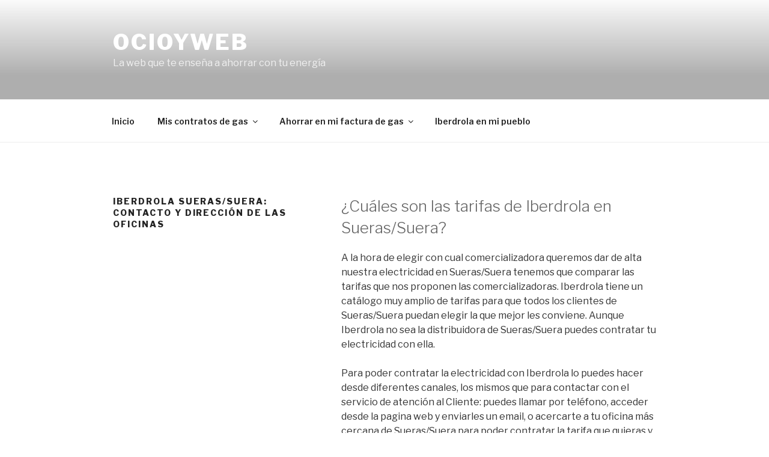

--- FILE ---
content_type: text/plain
request_url: https://www.google-analytics.com/j/collect?v=1&_v=j102&a=1020713459&t=pageview&_s=1&dl=http%3A%2F%2Focioyweb.com%2Fiberdrola%2Fcastellon%2Fsueras-suera-12%2F&ul=en-us%40posix&dt=Iberdrola%20Sueras%2FSuera%3A%20contacto%20y%20direcci%C3%B3n%20de%20las%20oficinas&sr=1280x720&vp=1280x720&_u=IEBAAEABAAAAACAAI~&jid=1348350100&gjid=108902358&cid=1772309925.1769768275&tid=UA-148717460-1&_gid=750183572.1769768275&_r=1&_slc=1&z=922247634
body_size: -449
content:
2,cG-1BCZH9M9FJ